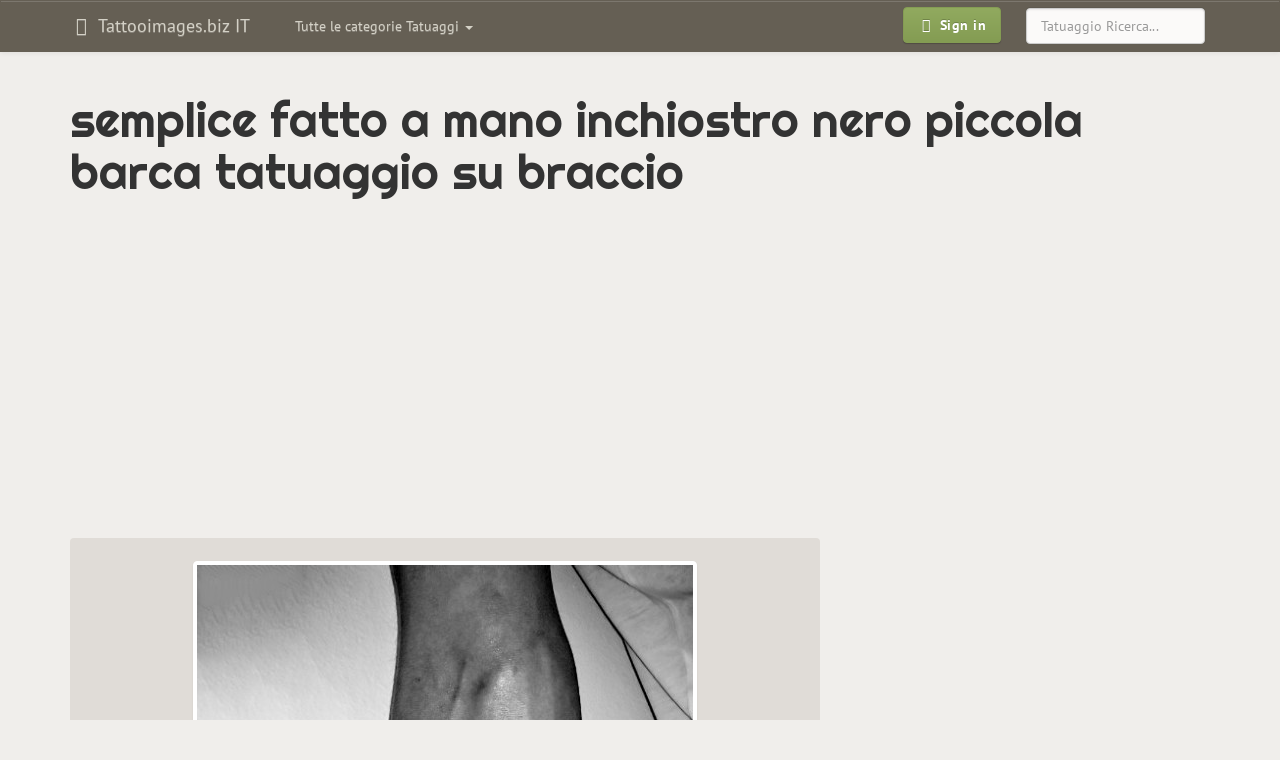

--- FILE ---
content_type: text/html; charset=UTF-8
request_url: https://it.tattooimages.biz/image/29424-simple-homemade-black-ink-little-ship-tattoo-on-arm/
body_size: 6419
content:
<!DOCTYPE html>
<html lang="it" prefix="og: http://ogp.me/ns#">
<head>
<meta http-equiv="Content-Type" content="text/html; charset=utf-8" />
<meta name="viewport" content="width=device-width, initial-scale=1, maximum-scale=1">
<title>semplice fatto a mano inchiostro nero piccola barca tatuaggio su braccio - Tattooimages.biz</title>
<meta name="robots" content="index, follow">
<link rel="canonical" href="https://it.tattooimages.biz/image/29424-simple-homemade-black-ink-little-ship-tattoo-on-arm/" />
<link rel='alternate' hreflang='en' href='https://tattooimages.biz/image/29424-simple-homemade-black-ink-little-ship-tattoo-on-arm/' />
<link rel='alternate' hreflang='es' href='https://es.tattooimages.biz/image/29424-simple-homemade-black-ink-little-ship-tattoo-on-arm/' />
<link rel='alternate' hreflang='de' href='https://de.tattooimages.biz/image/29424-simple-homemade-black-ink-little-ship-tattoo-on-arm/' />
<link rel='alternate' hreflang='it' href='https://it.tattooimages.biz/image/29424-simple-homemade-black-ink-little-ship-tattoo-on-arm/' />
<link rel="amphtml" href="https://it.tattooimages.biz/picture_amp/29424-simple-homemade-black-ink-little-ship-tattoo-on-arm/" />
<meta property='og:url' content='https://it.tattooimages.biz/image/29424-simple-homemade-black-ink-little-ship-tattoo-on-arm/'  />
<meta property='og:title' content='semplice fatto a mano inchiostro nero piccola barca tatuaggio su braccio'  />
<meta property='og:site_name' content='Tattooimages.biz'  />
<meta property='og:image' content='https://tattooimages.biz/images/gallery/simple_homemade_black_ink_little_ship.jpg'  />
<meta property='og:image:type' content='image/jpeg' />
<meta property='og:image:width' content='496' />
<meta property='og:image:height' content='600' />

<meta property='twitter:card' content='summary_large_image'  />
<meta property='twitter:site' content='@tattooimagesbiz'  />

<link rel="icon" href="https://it.tattooimages.biz/application/views/frontend_templates/tattooimages/img/favicon.ico" type="image/x-icon"/>	
<link rel="apple-touch-icon-precomposed" type="image/png" href="https://it.tattooimages.biz/images/apple_icons/apple-touch-icon-precomposed.png"/>
<link rel="apple-touch-icon-precomposed" type="image/png" href="https://it.tattooimages.biz/images/apple_icons/apple-touch-icon-60x60-precomposed.png" sizes="60x60"/>
<link rel="apple-touch-icon-precomposed" type="image/png" href="https://it.tattooimages.biz/images/apple_icons/apple-touch-icon-72x72-precomposed.png" sizes="72x72"/>
<link rel="apple-touch-icon-precomposed" type="image/png" href="https://it.tattooimages.biz/images/apple_icons/apple-touch-icon-76x76-precomposed.png" sizes="76x76"/>
<link rel="apple-touch-icon-precomposed" type="image/png" href="https://it.tattooimages.biz/images/apple_icons/apple-touch-icon-114x114-precomposed.png" sizes="114x114"/>
<link rel="apple-touch-icon-precomposed" type="image/png" href="https://it.tattooimages.biz/images/apple_icons/apple-touch-icon-120x120-precomposed.png" sizes="120x120"/>
<link rel="apple-touch-icon-precomposed" type="image/png" href="https://it.tattooimages.biz/images/apple_icons/apple-touch-icon-144x144-precomposed.png" sizes="144x144"/>
<link rel="apple-touch-icon-precomposed" type="image/png" href="https://it.tattooimages.biz/images/apple_icons/apple-touch-icon-152x152-precomposed.png" sizes="152x152"/>
<link rel="apple-touch-icon-precomposed" type="image/png" href="https://it.tattooimages.biz/images/apple_icons/apple-touch-icon-180x180-precomposed.png" sizes="180x180"/>
	 
	
<link rel='stylesheet' href=https://it.tattooimages.biz/application/views/system/bootstrap_plugins/bootstrap-tagsinput/css/bootstrap-tagsinput.css type='text/css' media='screen' />
<link rel='stylesheet' href=https://it.tattooimages.biz/application/views/system/bootstrap3/css/bootstrap.min.css type='text/css' media='screen' />
<link rel='stylesheet' href=https://it.tattooimages.biz/application/views/system/bootstrap3/css/bootstrap-theme.min.css type='text/css' media='screen' />
<link rel='stylesheet' href=https://it.tattooimages.biz/application/views/frontend_templates/tattooimages/css/bootstrap.boske.min.css type='text/css' media='screen' />
<link rel='stylesheet' href=https://it.tattooimages.biz/application/views/frontend_templates/tattooimages/css/custom.css type='text/css' media='screen' />
<link rel='stylesheet' href=https://it.tattooimages.biz/application/views/system/font-awesome/css/font-awesome.min.css type='text/css' media='screen' />

	
	
	 <!-- HTML5 shim and Respond.js IE8 support of HTML5 elements and media queries -->
  <!--[if lt IE 9]>
    <script src="https://oss.maxcdn.com/libs/html5shiv/3.7.0/html5shiv.js"></script>
    <script src="https://oss.maxcdn.com/libs/respond.js/1.3.0/respond.min.js"></script>
  <![endif]-->
    	<script>
		if (top != self) {top.location.href = location.href;}
	</script>
		</head><body>
<script async src="//pagead2.googlesyndication.com/pagead/js/adsbygoogle.js"></script><script>
  (adsbygoogle = window.adsbygoogle || []).push({
    google_ad_client: "ca-pub-0594235550208900",
    enable_page_level_ads: true
  });
</script>
<div id="fb-root"></div>



 <nav class="navbar yamm navbar-default" role="navigation">
    <div class="container">
      <!-- Brand and toggle get grouped for better mobile display -->
      <div class="navbar-header">
        <button type="button" class="navbar-toggle" data-toggle="collapse" data-target=".navbar-main">
          <span class="sr-only">Toggle navigation</span>
          <span class="icon-bar"></span>
          <span class="icon-bar"></span>
          <span class="icon-bar"></span>
        </button>
									
					<a class="navbar-brand"  href="https://it.tattooimages.biz/">
										<em class="fa fa-fw fa-hand-spock-o"></em>
					Tattooimages.biz IT											</a>
					  
						
		</div>
		

      <!-- Collect the nav links, forms, and other content for toggling -->
      <div class="collapse navbar-collapse navbar-main">
		<noindex>
        <ul class="nav navbar-nav navbar-left" id="gallery_tags">					
          <li class="dropdown yamm-fw">
            <a class="dropdown-toggle" href="#" data-toggle="dropdown">
              Tutte le categorie Tatuaggi <b class="caret"></b>
            </a>
            <ul class="dropdown-menu">
				<li class="dropdown yamm-content" id="nav_gallery_tags">		
					<i class="fa fa-refresh fa-spin" style="margin: 10px auto;"></i> Caricamento in corso... 	
					
				</li>
              
            </ul>
          </li>
        </ul>		
		</noindex>
       
	   		<form role="search" method="post" action="https://it.tattooimages.biz/gallery/items/search/" class="navbar-form navbar-right">
			<div class="form-group">
			  <input type="text" name="search_phrase" placeholder="Tatuaggio Ricerca..." class="form-control">
			</div>
		</form>
	   		<ul class="nav navbar-nav navbar-right">
          <li>
            <a href="https://it.tattooimages.biz/auth/login/" style="padding: 6px 10px">
              <span class="btn btn-primary btn-bold"><em class="fa fa-fw fa-sign-in"></em> Sign in
              </span>
            </a>
          </li>
        </ul>		
      </div>
	  
	  
	  <!-- /.navbar-collapse -->
	  						    </div>
  </nav>
  
	
  <div class="container" id="maincontainer">
		<div class="row">
		
			
		
						
						<div class="col-xs-12">
				
				<h1>semplice fatto a mano inchiostro nero piccola barca tatuaggio su braccio</h1>												
				
		<div class="m-gallery">
			<div class="c-items">
				<div class="p-show_item">
				

	<div class="picture_category_link" id="imgtop">
	
	</div>
	<div class="preimage">	
	<style type="text/css">@media(max-width: 359px) { .tattooim-2014-top-block { width: 300px; height: 250px; margin-left: -15px; } }
@media (min-width: 360px) and (max-width: 767px) { .tattooim-2014-top-block { width: 336px; height: 280px; } }
@media (min-width: 768px) and (max-width: 989px) { .tattooim-2014-top-block { width: 468px; height: 60px; } }
@media (min-width: 990px) and (max-width: 1229px) { .tattooim-2014-top-block { width: 728px; height: 90px; } }
@media(min-width: 1230px) { .tattooim-2014-top-block { width: 970px; height: 90px; } }
</style>
<script async src="//pagead2.googlesyndication.com/pagead/js/adsbygoogle.js"></script><!-- IT FR tattooim top full-view --><ins class="adsbygoogle tattooim-2014-top-block"
     style="display:block"
     data-ad-client="ca-pub-0594235550208900"
     data-ad-slot="6742983543"
     data-ad-format="auto"></ins><script>
(adsbygoogle = window.adsbygoogle || []).push({});
</script>
	</div>
	
	<div class="row">
		<div class="col-xs-12 col-md-8" itemscope itemtype="http://schema.org/ImageObject">
			<meta itemprop="caption" content="semplice fatto a mano inchiostro nero piccola barca tatuaggio su braccio"> 
			<meta itemprop="isFamilyFriendly" content="True"> 
			<meta itemprop="provider" content="Tattooimages.biz">
			<meta itemprop="width" content="496" />
			<meta itemprop="height" content="600" />
			
			<div class="imagediv" id="imagediv">
				<img id="mainimage" src="https://tattooimages.biz/images/gallery/simple_homemade_black_ink_little_ship.jpg" alt="semplice fatto a mano inchiostro nero piccola barca tatuaggio su braccio" class="img-responsive thumbnail gallery_large_image" itemprop="contentUrl" />		
				<a title="semplice fatto a mano inchiostro nero uomo fumando tatuaggio su coscia" href="https://it.tattooimages.biz/image/29586-simple-homemade-like-black-ink-smoking-man-portrait-tattoo-on-thigh/#imgtop" class="leftlink hidden-xs"></a>
				<a title="carino piccolo inchiostro nero fatto a mano oceano  tatuaggio su gamba"  href="https://it.tattooimages.biz/image/29386-cute-little-black-ink-homemade-ocean-tattoo-on-leg/#imgtop" class="rightlink hidden-xs"></a>
			</div>
			<div class="clearfix"></div>
			<a title="semplice fatto a mano inchiostro nero uomo fumando tatuaggio su coscia" href="https://it.tattooimages.biz/image/29586-simple-homemade-like-black-ink-smoking-man-portrait-tattoo-on-thigh/#imgtop" class="imageprevnext pull-left btn btn-default visible-xs visible-xs-inline-block"><i class="fa fa-angle-double-left" aria-hidden="true"></i> Precedente</a>
			<a title="carino piccolo inchiostro nero fatto a mano oceano  tatuaggio su gamba"  href="https://it.tattooimages.biz/image/29386-cute-little-black-ink-homemade-ocean-tattoo-on-leg/#imgtop" class="imageprevnext pull-right btn btn-default visible-xs visible-xs-inline-block">Successiva <i class="fa fa-angle-double-right" aria-hidden="true"></i></a>
			<div class="clearfix"></div>
			<ul class="tags"><li><a title="homemade tattoos" class="tag btn btn-danger btn-sm" href="https://it.tattooimages.biz/tattoos/homemade-tattoo/" rel="tag"><span itemprop="keywords">homemade</span></a></li><li><a title="black tattoos" class="tag btn btn-danger btn-sm" href="https://it.tattooimages.biz/tattoos/black-tattoo/" rel="tag"><span itemprop="keywords">black</span></a></li><li><a title="arm tattoos" class="tag btn btn-danger btn-sm" href="https://it.tattooimages.biz/tattoos/arm-tattoo/" rel="tag"><span itemprop="keywords">arm</span></a></li><li><a title="black ink tattoos" class="tag btn btn-danger btn-sm" href="https://it.tattooimages.biz/tattoos/black-ink-tattoo/" rel="tag"><span itemprop="keywords">black ink</span></a></li><li><a title="ship tattoos" class="tag btn btn-danger btn-sm" href="https://it.tattooimages.biz/tattoos/ship-tattoo/" rel="tag"><span itemprop="keywords">ship</span></a></li><li><a title="simple tattoos" class="tag btn btn-danger btn-sm" href="https://it.tattooimages.biz/tattoos/simple-tattoo/" rel="tag"><span itemprop="keywords">simple</span></a></li>
			
							<noindex>
							<div class="img-control-block show_item">
							<a class="img_control_link" title="Like" data-id="29424" data-type="like"><i class="fa fa-thumbs-o-up"></i></a> <span id="like29424">0</span> &nbsp; 
							<a class="img_control_link" title="Dislike" data-id="29424" data-type="dislike"><i class="fa fa-thumbs-o-down"></i></a> <span id="dislike29424">0</span>  &nbsp; &nbsp; 
							<a class="img_control_link" title="Add to favorites" data-id="29424" data-type="favorite"><i class="fa fa-heart"></i></a> <span id="favorite29424">0</span>
							
							</div>
							</noindex>
		
			</ul>
			
			

			
			
				
			
			<div class="share_bottons">
				<noindex>
				Per favore, se ti piace questa immagine - Condividi con i tuoi amici!<br>
			
				 <div class="fb-like" data-href="" data-layout="button_count" data-action="like" data-show-faces="true" data-share="true"></div>
				 </noindex>
			</div>
		 
			<div class="clearfix"></div>
		</div>
	
		<div class="col-xs-12 col-md-4">
			<div class="text-center hidden-xs"><p>
<style type="text/css">.tattooim-2014-right-block-item { width: 336px; height: 280px; }
@media (min-width: 992px) and (max-width: 1339px) { .tattooim-2014-right-block-item { width: 160px; height: 600px; } }
@media (min-width: 1340px) { .tattooim-2014-right-block-item { width: 300px; height: 600px; } }
</style>
<script async src="//pagead2.googlesyndication.com/pagead/js/adsbygoogle.js"></script><!-- tattooimages imageright IT FR --><ins class="adsbygoogle tattooim-2014-right-block-item"
     style="display:block"
     data-ad-client="ca-pub-0594235550208900"
     data-ad-slot="9893505468"
     data-ad-format="auto"></ins><script>
(adsbygoogle = window.adsbygoogle || []).push({});
</script></p>
</div>			
		</div>
	
	</div>
	<div class="row">
		<div class="col-xs-12">
		<noindex>
			<noindex><span class="subheading">Altri tatuaggi taggati con: </span>homemade</noindex><div id="photo_from_this_category_container" class="next_pics"><a class="screenshot" href="https://it.tattooimages.biz/image/29815-homemade-like-multicolored-fighting-cock-tattoo-on-side/" title="fatto a casa gallo da combattimento multicolore tatuaggio su lato"><img class="thumbnail lazy" data-original="https://tattooimages.biz/images/gallery/thumbs200/homemade_like_multicolored_fighting_cock_tattoo.jpg" alt="fatto a casa gallo da combattimento multicolore tatuaggio su lato"></a><a class="screenshot" href="https://it.tattooimages.biz/image/29686-simple-homemade-like-ocean-sunset-with-palm-tree-on-foot/" title="semplice fatto acasa oceano con palme su tramotto tatuaggio su piede"><img class="thumbnail lazy" data-original="https://tattooimages.biz/images/gallery/thumbs200/simple_homemade_like_ocean_sunset_with_palm.jpg" alt="semplice fatto acasa oceano con palme su tramotto tatuaggio su piede"></a><a class="screenshot" href="https://it.tattooimages.biz/image/29631-simple-homemade-like-black-ink-squid-with-skull-tattoo-on-thigh/" title="semplice fatto a mano inchiostro nero polipo con cranio tatuaggio su coscia"><img class="thumbnail lazy" data-original="https://tattooimages.biz/images/gallery/thumbs200/simple_homemade_like_black_ink_squid_with.jpg" alt="semplice fatto a mano inchiostro nero polipo con cranio tatuaggio su coscia"></a><a class="screenshot" href="https://it.tattooimages.biz/image/29623-simple-little-homemade-black-ink-palm-tree-tattoo-on-ankle/" title="semplice piccolo fatto a mano inchiostro nero palma tatuaggio su caviglia"><img class="thumbnail lazy" data-original="https://tattooimages.biz/images/gallery/thumbs200/simple_little_homemade_black_ink_palm_tree.jpg" alt="semplice piccolo fatto a mano inchiostro nero palma tatuaggio su caviglia"></a><a class="screenshot" href="https://it.tattooimages.biz/image/29620-simple-black-and-white-homemade-like-waves-tattoo-on-arm/" title="semplice nero e bianco fatto amano onde  tatuaggio su braccio"><img class="thumbnail lazy" data-original="https://tattooimages.biz/images/gallery/thumbs200/simple_black_and_white_homemade_like_waves.jpg" alt="semplice nero e bianco fatto amano onde  tatuaggio su braccio"></a><a class="screenshot" href="https://it.tattooimages.biz/image/29586-simple-homemade-like-black-ink-smoking-man-portrait-tattoo-on-thigh/" title="semplice fatto a mano inchiostro nero uomo fumando tatuaggio su coscia"><img class="thumbnail lazy" data-original="https://tattooimages.biz/images/gallery/thumbs200/simple_homemade_like_black_ink_smoking_man.jpg" alt="semplice fatto a mano inchiostro nero uomo fumando tatuaggio su coscia"></a><a class="screenshot cur_item" href="https://it.tattooimages.biz/image/29424-simple-homemade-black-ink-little-ship-tattoo-on-arm/" title="semplice fatto a mano inchiostro nero piccola barca tatuaggio su braccio"><img class="thumbnail lazy" data-original="https://tattooimages.biz/images/gallery/thumbs200/simple_homemade_black_ink_little_ship.jpg" alt="semplice fatto a mano inchiostro nero piccola barca tatuaggio su braccio"></a><a class="screenshot" href="https://it.tattooimages.biz/image/29386-cute-little-black-ink-homemade-ocean-tattoo-on-leg/" title="carino piccolo inchiostro nero fatto a mano oceano  tatuaggio su gamba"><img class="thumbnail lazy" data-original="https://tattooimages.biz/images/gallery/thumbs200/cute_little_black_ink_homemade_ocean_tattoo.jpg" alt="carino piccolo inchiostro nero fatto a mano oceano  tatuaggio su gamba"></a><a class="screenshot" href="https://it.tattooimages.biz/image/29378-simple-painted-homemade-like-black-ink-mountains-with-river-tattoo-on-leg/" title="semplice dipinto fatto a mano inchiostro nero fiume su montagna tatuaggio su gamba"><img class="thumbnail lazy" data-original="https://tattooimages.biz/images/gallery/thumbs200/simple_painted_homemade_like_black_ink.jpg" alt="semplice dipinto fatto a mano inchiostro nero fiume su montagna tatuaggio su gamba"></a><a class="screenshot" href="https://it.tattooimages.biz/image/29359-simple-homemade-like-black-ink-alligator-tattoo-on-arm/" title="semplice fatto amano inchiostro nero alligatore tatuaggio su su braccio"><img class="thumbnail lazy" data-original="https://tattooimages.biz/images/gallery/thumbs200/simple_homemade_like_black_ink_alligator.jpg" alt="semplice fatto amano inchiostro nero alligatore tatuaggio su su braccio"></a><a class="screenshot" href="https://it.tattooimages.biz/image/29358-little-homemade-black-ink-alligator-and-tools-tattoo-with-hieroglyphs/" title="piccolo fatto amano inchiostro nero giocatolo con geroglifici tatuaggio su spalla"><img class="thumbnail lazy" data-original="https://tattooimages.biz/images/gallery/thumbs200/little_homemade_black_ink_alligator_and.jpg" alt="piccolo fatto amano inchiostro nero giocatolo con geroglifici tatuaggio su spalla"></a><a class="screenshot" href="https://it.tattooimages.biz/image/29349-homemade-style-painted-colored-palm-tree-with-coconuts-tattoo-on-leg/" title="fatto a mano stile dipinto colorato palma con noci di cocco tatuaggio su gamba"><img class="thumbnail lazy" data-original="https://tattooimages.biz/images/gallery/thumbs200/homemade_style_painted_colored_palm_tree.jpg" alt="fatto a mano stile dipinto colorato palma con noci di cocco tatuaggio su gamba"></a></div><div class="clearfix"></div><div class="text-center"><ul class="pagination pagination-sm" id="photo_from_this_category_html_nav_prev_next"><a class="btn btn-warning" data-page="1"><i class="fa fa-angle-double-left" aria-hidden="true"></i> Precedente 12</a><a class="btn btn-warning" data-page="3">Successiva 12 <i class="fa fa-angle-double-right" aria-hidden="true"></i></a></ul></div><div class="clearfix"></div><div class="text-center"><ul class="pagination pagination-sm" id="photo_from_this_category_html_nav"><li><a class="pftc">1</a></li><li><span>2</span></li><li><a class="pftc">3</a></li><li><a class="pftc">4</a></li><li><a class="pftc">5</a></li></ul></div><input type="hidden" id="curr_item_id" value="29424"><input type="hidden" id="curr_item_type" value="photo"><input type="hidden" id="tags_ids" value="130">	
		</noindex>	
		</div>
	</div>
	<div class="row">
		<div class="col-xs-12">
			<div class="text-center"><p>
<style type="text/css">@media(max-width: 359px) { .tattooim-2014-bottom-block { width: 300px; height: 250px; margin-left: -15px; } }
@media (min-width: 360px) and (max-width: 767px) { .tattooim-2014-bottom-block { width: 336px; height: 280px; } }
@media (min-width: 768px) and (max-width: 989px) { .tattooim-2014-bottom-block { width: 468px; height: 60px; } }
@media (min-width: 990px) and (max-width: 1229px) { .tattooim-2014-bottom-block { width: 728px; height: 90px; } }
@media(min-width: 1230px) { .tattooim-2014-bottom-block { width: 970px; height: 90px; } }
</style>
<script async src="//pagead2.googlesyndication.com/pagead/js/adsbygoogle.js"></script><!-- IT FR tattooim 2014 bottom block --><ins class="adsbygoogle tattooim-2014-bottom-block"
     style="display:block"
     data-ad-client="ca-pub-0594235550208900"
     data-ad-slot="7614702771"
     data-ad-format="auto"></ins><script>
(adsbygoogle = window.adsbygoogle || []).push({});
</script></p>
</div>		
		</div>
	</div>
	<div class="row"><div class="hidden-xs"><p class="text-center subheading">Tatuaggi correlati:</p><div class="col-xs-12 col-sm-4 col-md-3"><div class="subdomains_news">												<a title="semplice fatto a mano inchiostro nero polipo con cranio tatuaggio su coscia" href="https://it.tattooimages.biz/image/29631-simple-homemade-like-black-ink-squid-with-skull-tattoo-on-thigh/">									<img align="left" alt="semplice fatto a mano inchiostro nero polipo con cranio tatuaggio su coscia" data-original="https://tattooimages.biz/images/gallery/thumbs70/simple_homemade_like_black_ink_squid_with.jpg" class="img-thumbnail lazy">								</a><a class="subdomains_news_link" href="https://it.tattooimages.biz/image/29631-simple-homemade-like-black-ink-squid-with-skull-tattoo-on-thigh/">semplice fatto a mano inchiostro nero polipo con cranio tatuaggio su coscia</a></div></div><div class="col-xs-12 col-sm-4 col-md-3"><div class="subdomains_news">												<a title="semplice piccolo fatto a mano inchiostro nero palma tatuaggio su caviglia" href="https://it.tattooimages.biz/image/29623-simple-little-homemade-black-ink-palm-tree-tattoo-on-ankle/">									<img align="left" alt="semplice piccolo fatto a mano inchiostro nero palma tatuaggio su caviglia" data-original="https://tattooimages.biz/images/gallery/thumbs70/simple_little_homemade_black_ink_palm_tree.jpg" class="img-thumbnail lazy">								</a><a class="subdomains_news_link" href="https://it.tattooimages.biz/image/29623-simple-little-homemade-black-ink-palm-tree-tattoo-on-ankle/">semplice piccolo fatto a mano inchiostro nero palma tatuaggio su caviglia</a></div></div><div class="col-xs-12 col-sm-4 col-md-3"><div class="subdomains_news">												<a title="semplice fatto a mano inchiostro nero uomo fumando tatuaggio su coscia" href="https://it.tattooimages.biz/image/29586-simple-homemade-like-black-ink-smoking-man-portrait-tattoo-on-thigh/">									<img align="left" alt="semplice fatto a mano inchiostro nero uomo fumando tatuaggio su coscia" data-original="https://tattooimages.biz/images/gallery/thumbs70/simple_homemade_like_black_ink_smoking_man.jpg" class="img-thumbnail lazy">								</a><a class="subdomains_news_link" href="https://it.tattooimages.biz/image/29586-simple-homemade-like-black-ink-smoking-man-portrait-tattoo-on-thigh/">semplice fatto a mano inchiostro nero uomo fumando tatuaggio su coscia</a></div></div><div class="col-xs-12 col-sm-4 col-md-3"><div class="subdomains_news">												<a title="fatto amano inchiostro nero vecchia barca tatuaggio su braccio" href="https://it.tattooimages.biz/image/28962-homemade-like-black-ink-old-ship-tattoo-on-arm/">									<img align="left" alt="fatto amano inchiostro nero vecchia barca tatuaggio su braccio" data-original="https://tattooimages.biz/images/gallery/thumbs70/homemade_like_black_ink_old_ship_tattoo.jpg" class="img-thumbnail lazy">								</a><a class="subdomains_news_link" href="https://it.tattooimages.biz/image/28962-homemade-like-black-ink-old-ship-tattoo-on-arm/">fatto amano inchiostro nero vecchia barca tatuaggio su braccio</a></div></div><div class="col-xs-12 col-sm-4 col-md-3"><div class="subdomains_news">												<a title="semplice fatto a mano inchiostro nero ritmo cardiaco con ancoraggio tatuaggio su petto" href="https://it.tattooimages.biz/image/29001-simple-homemade-like-black-ink-heart-rhythm-with-anchor-tattoo-on-chest/">									<img align="left" alt="semplice fatto a mano inchiostro nero ritmo cardiaco con ancoraggio tatuaggio su petto" data-original="https://tattooimages.biz/images/gallery/thumbs70/simple_homemade_like_black_ink_heart_rhythm.jpg" class="img-thumbnail lazy">								</a><a class="subdomains_news_link" href="https://it.tattooimages.biz/image/29001-simple-homemade-like-black-ink-heart-rhythm-with-anchor-tattoo-on-chest/">semplice fatto a mano inchiostro nero ritmo cardiaco con ancoraggio tatuaggio su petto</a></div></div><div class="col-xs-12 col-sm-4 col-md-3"><div class="subdomains_news">												<a title="semplice dipinto fatto a mano inchiostro nero fiume su montagna tatuaggio su gamba" href="https://it.tattooimages.biz/image/29378-simple-painted-homemade-like-black-ink-mountains-with-river-tattoo-on-leg/">									<img align="left" alt="semplice dipinto fatto a mano inchiostro nero fiume su montagna tatuaggio su gamba" data-original="https://tattooimages.biz/images/gallery/thumbs70/simple_painted_homemade_like_black_ink.jpg" class="img-thumbnail lazy">								</a><a class="subdomains_news_link" href="https://it.tattooimages.biz/image/29378-simple-painted-homemade-like-black-ink-mountains-with-river-tattoo-on-leg/">semplice dipinto fatto a mano inchiostro nero fiume su montagna tatuaggio su gamba</a></div></div><div class="col-xs-12 col-sm-4 col-md-3"><div class="subdomains_news">												<a title="semplice fatto a casa inchiostro nero cerchio tatuaggio su braccio" href="https://it.tattooimages.biz/image/25106-simple-homemade-like-black-ink-circle-tattoo-on-arm/">									<img align="left" alt="semplice fatto a casa inchiostro nero cerchio tatuaggio su braccio" data-original="https://tattooimages.biz/images/gallery/thumbs70/simple_homemade_like_black_ink_circle.jpg" class="img-thumbnail lazy">								</a><a class="subdomains_news_link" href="https://it.tattooimages.biz/image/25106-simple-homemade-like-black-ink-circle-tattoo-on-arm/">semplice fatto a casa inchiostro nero cerchio tatuaggio su braccio</a></div></div><div class="col-xs-12 col-sm-4 col-md-3"><div class="subdomains_news">												<a title="semplice fatto a casa inchiostro nero rosa tatuaggio su braccio" href="https://it.tattooimages.biz/image/25823-simple-homemade-black-ink-rose-tattoo-on-arm/">									<img align="left" alt="semplice fatto a casa inchiostro nero rosa tatuaggio su braccio" data-original="https://tattooimages.biz/images/gallery/thumbs70/simple_homemade_black_ink_rose_tattoo_on.jpg" class="img-thumbnail lazy">								</a><a class="subdomains_news_link" href="https://it.tattooimages.biz/image/25823-simple-homemade-black-ink-rose-tattoo-on-arm/">semplice fatto a casa inchiostro nero rosa tatuaggio su braccio</a></div></div><div class="col-xs-12 col-sm-4 col-md-3"><div class="subdomains_news">												<a title="semplice fatto amano inchiostro nero alligatore tatuaggio su su braccio" href="https://it.tattooimages.biz/image/29359-simple-homemade-like-black-ink-alligator-tattoo-on-arm/">									<img align="left" alt="semplice fatto amano inchiostro nero alligatore tatuaggio su su braccio" data-original="https://tattooimages.biz/images/gallery/thumbs70/simple_homemade_like_black_ink_alligator.jpg" class="img-thumbnail lazy">								</a><a class="subdomains_news_link" href="https://it.tattooimages.biz/image/29359-simple-homemade-like-black-ink-alligator-tattoo-on-arm/">semplice fatto amano inchiostro nero alligatore tatuaggio su su braccio</a></div></div><div class="col-xs-12 col-sm-4 col-md-3"><div class="subdomains_news">												<a title="eccezionale fatto a mano inchiostro nero donna di culto con la carta tatuaggio  su braccio" href="https://it.tattooimages.biz/image/26120-awesome-homemade-like-black-ink-cult-woman-with-card-tattoo-on-arm/">									<img align="left" alt="eccezionale fatto a mano inchiostro nero donna di culto con la carta tatuaggio  su braccio" data-original="https://tattooimages.biz/images/gallery/thumbs70/awesome_homemade_like_black_ink_cult_woman.jpg" class="img-thumbnail lazy">								</a><a class="subdomains_news_link" href="https://it.tattooimages.biz/image/26120-awesome-homemade-like-black-ink-cult-woman-with-card-tattoo-on-arm/">eccezionale fatto a mano inchiostro nero donna di culto con la carta tatuaggio  su braccio</a></div></div><div class="col-xs-12 col-sm-4 col-md-3"><div class="subdomains_news">												<a title="semplice fatto a casa inchiostro nero cerchi con lettere tatuaggio su braccio" href="https://it.tattooimages.biz/image/24531-simple-homemade-black-ink-circles-with-lettering-tattoo-on-arm/">									<img align="left" alt="semplice fatto a casa inchiostro nero cerchi con lettere tatuaggio su braccio" data-original="https://tattooimages.biz/images/gallery/thumbs70/simple_homemade_black_ink_circles_with.jpg" class="img-thumbnail lazy">								</a><a class="subdomains_news_link" href="https://it.tattooimages.biz/image/24531-simple-homemade-black-ink-circles-with-lettering-tattoo-on-arm/">semplice fatto a casa inchiostro nero cerchi con lettere tatuaggio su braccio</a></div></div><div class="col-xs-12 col-sm-4 col-md-3"><div class="subdomains_news">												<a title="semplice fatto a mano colorato pesce d'oro tatuaggio su braccio" href="https://it.tattooimages.biz/image/29091-simple-homemade-colored-golden-fish-tattoo-on-arm/">									<img align="left" alt="semplice fatto a mano colorato pesce d'oro tatuaggio su braccio" data-original="https://tattooimages.biz/images/gallery/thumbs70/simple_homemade_colored_golden_fish_tattoo.jpg" class="img-thumbnail lazy">								</a><a class="subdomains_news_link" href="https://it.tattooimages.biz/image/29091-simple-homemade-colored-golden-fish-tattoo-on-arm/">semplice fatto a mano colorato pesce d'oro tatuaggio su braccio</a></div></div></div></div>
	
		
	



				</div>
			</div>
		</div>
				
									<div class="position_postcontent">			
					<div class="links_text">		</div><div class="article hidden-xs"></div><div class="article hidden-xs"></div><noindex><div class="text-center"><h3 ></h3><div style="margin-bottom: 20px;">
<div class="fb-page" data-adapt-container-width="true" data-hide-cover="false" data-href="https://www.facebook.com/tattooimagesbiz" data-show-facepile="true" data-show-posts="false" data-small-header="false">
<div class="fb-xfbml-parse-ignore">
<blockquote cite="https://www.facebook.com/tattooimagesbiz"><a href="https://www.facebook.com/tattooimagesbiz">Tattoos gallery</a></blockquote>
</div>
</div>
</div>
</div></noindex>
					</div>
							
			</div>
		</div>
    
  </div> <!-- /container -->

	  <footer class="text-center">
	
    <p>
		<noindex>
		<!--LiveInternet counter--><script type="text/javascript"><!--
document.write("<a href='//www.liveinternet.ru/click;Tattoo_images' "+
"target=_blank><img src='//counter.yadro.ru/hit;Tattoo_images?t25.16;r"+
escape(document.referrer)+((typeof(screen)=="undefined")?"":
";s"+screen.width+"*"+screen.height+"*"+(screen.colorDepth?
screen.colorDepth:screen.pixelDepth))+";u"+escape(document.URL)+
";"+Math.random()+
"' alt='' title='' "+
"border='0' width='88' height='15'><\/a>")
//--></script><!--/LiveInternet-->		</noindex>
	   </p> 
  </footer>

	<!-- Scripts --> 
<script src="//ajax.googleapis.com/ajax/libs/jquery/1.10.0/jquery.min.js"></script>
<script src="https://it.tattooimages.biz/application/views/system/js/jquery.cookie.js"></script>


<script src="https://it.tattooimages.biz/application/views/system/js/backend_general_functions.js"></script>

<script>
$(window).load( function(){ 
(function(d, s, id) {
  var js, fjs = d.getElementsByTagName(s)[0];
  if (d.getElementById(id)) return;
  js = d.createElement(s); js.id = id;
  js.src = "//connect.facebook.net/en_US/sdk.js#xfbml=1&version=v2.5&appId=1667603970133276";
  fjs.parentNode.insertBefore(js, fjs);
}(document, 'script', 'facebook-jssdk'));
});
</script>
	
<script src='https://it.tattooimages.biz/application/views/system/bootstrap_plugins/bootstrap-tagsinput/js/bootstrap-tagsinput.min.js'></script>
<script src='https://it.tattooimages.biz/application/views/system/bootstrap_plugins/bootstrap-tagsinput/js/bootstrap-tagsinput-functions.js'></script>
<script src='https://it.tattooimages.biz/application/project/tattooimages.biz/views/js/jquery.lazyload.min.js'></script>
<script src='https://it.tattooimages.biz/application/views/system/bootstrap3/js/bootstrap.min.js'></script>
<script src='https://it.tattooimages.biz/application/project/tattooimages.biz/views/js/project.js'></script>

	
<script type="text/javascript">

url_suffix = '/';

tagsinput_convert_tags_mode = 0;

(function ($) {
			tags_bind();	
			})(window.jQuery);


$(function() {
    $("img.lazy").lazyload();
});


  $(function() {
  $('#gallery_tags').on('show.bs.dropdown', function () {
  $('#nav_gallery_tags').load('/tags/items/get_gallery_tags_modal'+get_url_suffix());
})
});

</script>
	<link href='https://fonts.googleapis.com/css?family=Righteous' rel='stylesheet' type='text/css'>
			<script type="text/javascript">

	  var _gaq = _gaq || [];
	  _gaq.push(['_setAccount', 'UA-36625397-1']);
	  _gaq.push(['_setDomainName', 'tattooimages.biz']);
	  _gaq.push(['_trackPageview']);

	  (function() {
		var ga = document.createElement('script'); ga.type = 'text/javascript'; ga.async = true;
		ga.src = ('https:' == document.location.protocol ? 'https://ssl' : 'http://www') + '.google-analytics.com/ga.js';
		var s = document.getElementsByTagName('script')[0]; s.parentNode.insertBefore(ga, s);
	  })();

	</script>
	
<noindex><a href="#" class="scrollup">Torna in alto</a>
</noindex>
<script defer src="https://static.cloudflareinsights.com/beacon.min.js/vcd15cbe7772f49c399c6a5babf22c1241717689176015" integrity="sha512-ZpsOmlRQV6y907TI0dKBHq9Md29nnaEIPlkf84rnaERnq6zvWvPUqr2ft8M1aS28oN72PdrCzSjY4U6VaAw1EQ==" data-cf-beacon='{"version":"2024.11.0","token":"7bdf87fe27804091ad417f1cbf4ba8df","r":1,"server_timing":{"name":{"cfCacheStatus":true,"cfEdge":true,"cfExtPri":true,"cfL4":true,"cfOrigin":true,"cfSpeedBrain":true},"location_startswith":null}}' crossorigin="anonymous"></script>
</body></html>

--- FILE ---
content_type: text/html; charset=utf-8
request_url: https://www.google.com/recaptcha/api2/aframe
body_size: 227
content:
<!DOCTYPE HTML><html><head><meta http-equiv="content-type" content="text/html; charset=UTF-8"></head><body><script nonce="VQPP5OTjhCRJkF8KsvWADg">/** Anti-fraud and anti-abuse applications only. See google.com/recaptcha */ try{var clients={'sodar':'https://pagead2.googlesyndication.com/pagead/sodar?'};window.addEventListener("message",function(a){try{if(a.source===window.parent){var b=JSON.parse(a.data);var c=clients[b['id']];if(c){var d=document.createElement('img');d.src=c+b['params']+'&rc='+(localStorage.getItem("rc::a")?sessionStorage.getItem("rc::b"):"");window.document.body.appendChild(d);sessionStorage.setItem("rc::e",parseInt(sessionStorage.getItem("rc::e")||0)+1);localStorage.setItem("rc::h",'1768822302110');}}}catch(b){}});window.parent.postMessage("_grecaptcha_ready", "*");}catch(b){}</script></body></html>